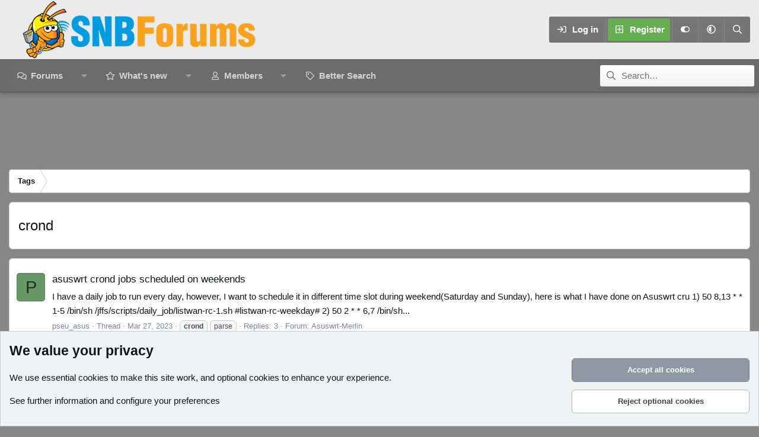

--- FILE ---
content_type: image/svg+xml
request_url: https://www.snbforums.com/styles/fa/regular/tag.svg?v=5.15.3
body_size: -54
content:
<svg xmlns="http://www.w3.org/2000/svg" viewBox="0 0 512 512"><!-- Font Awesome Pro 5.15.3 by @fontawesome - https://fontawesome.com License - https://fontawesome.com/license (Commercial License) --><path d="M497.941 225.941L286.059 14.059A48 48 0 0 0 252.118 0H48C21.49 0 0 21.49 0 48v204.118a47.998 47.998 0 0 0 14.059 33.941l211.882 211.882c18.745 18.745 49.137 18.746 67.882 0l204.118-204.118c18.745-18.745 18.745-49.137 0-67.882zM259.886 463.996L48 252.118V48h204.118L464 259.882 259.886 463.996zM192 144c0 26.51-21.49 48-48 48s-48-21.49-48-48 21.49-48 48-48 48 21.49 48 48z"/></svg>